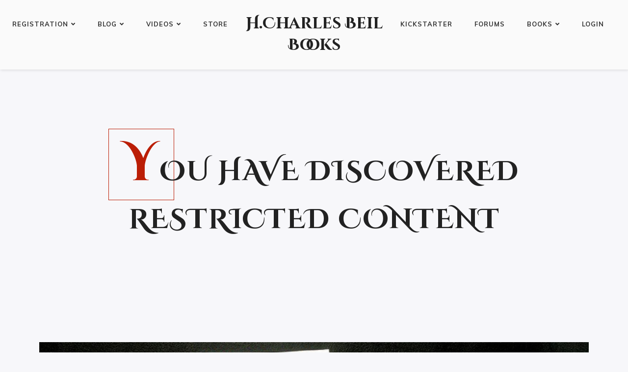

--- FILE ---
content_type: text/html; charset=UTF-8
request_url: https://hcharlesbeilbooks.com/restricted-content/?wppb_referer_url=https%3A%2F%2Fhcharlesbeilbooks.com%2Fforums%2Fforum%2Fciphers-and-codes%2F
body_size: 13457
content:
<!DOCTYPE html>
<html class="no-js" lang="en-US">
<head>
	<meta name="viewport" content="width=device-width, initial-scale=1.0">
	<meta charset="UTF-8" />

	<title>You Have Discovered Restricted Content &#8211; HCharles Beil Books</title>

	<meta name='robots' content='max-image-preview:large' />
<link rel='dns-prefetch' href='//fonts.googleapis.com' />
<link rel="alternate" type="application/rss+xml" title="HCharles Beil Books &raquo; Feed" href="https://hcharlesbeilbooks.com/feed/" />
<link rel="alternate" type="application/rss+xml" title="HCharles Beil Books &raquo; Comments Feed" href="https://hcharlesbeilbooks.com/comments/feed/" />
<link rel="alternate" title="oEmbed (JSON)" type="application/json+oembed" href="https://hcharlesbeilbooks.com/wp-json/oembed/1.0/embed?url=https%3A%2F%2Fhcharlesbeilbooks.com%2Frestricted-content%2F" />
<link rel="alternate" title="oEmbed (XML)" type="text/xml+oembed" href="https://hcharlesbeilbooks.com/wp-json/oembed/1.0/embed?url=https%3A%2F%2Fhcharlesbeilbooks.com%2Frestricted-content%2F&#038;format=xml" />
<style id='wp-img-auto-sizes-contain-inline-css' type='text/css'>
img:is([sizes=auto i],[sizes^="auto," i]){contain-intrinsic-size:3000px 1500px}
/*# sourceURL=wp-img-auto-sizes-contain-inline-css */
</style>
<link rel='stylesheet' id='twb-open-sans-css' href='https://fonts.googleapis.com/css?family=Open+Sans%3A300%2C400%2C500%2C600%2C700%2C800&#038;display=swap' type='text/css' media='all' />
<link rel='stylesheet' id='twbbwg-global-css' href='https://hcharlesbeilbooks.com/wp-content/plugins/photo-gallery/booster/assets/css/global.css' type='text/css' media='all' />
<style id='wp-emoji-styles-inline-css' type='text/css'>

	img.wp-smiley, img.emoji {
		display: inline !important;
		border: none !important;
		box-shadow: none !important;
		height: 1em !important;
		width: 1em !important;
		margin: 0 0.07em !important;
		vertical-align: -0.1em !important;
		background: none !important;
		padding: 0 !important;
	}
/*# sourceURL=wp-emoji-styles-inline-css */
</style>
<style id='wp-block-library-inline-css' type='text/css'>
:root{--wp-block-synced-color:#7a00df;--wp-block-synced-color--rgb:122,0,223;--wp-bound-block-color:var(--wp-block-synced-color);--wp-editor-canvas-background:#ddd;--wp-admin-theme-color:#007cba;--wp-admin-theme-color--rgb:0,124,186;--wp-admin-theme-color-darker-10:#006ba1;--wp-admin-theme-color-darker-10--rgb:0,107,160.5;--wp-admin-theme-color-darker-20:#005a87;--wp-admin-theme-color-darker-20--rgb:0,90,135;--wp-admin-border-width-focus:2px}@media (min-resolution:192dpi){:root{--wp-admin-border-width-focus:1.5px}}.wp-element-button{cursor:pointer}:root .has-very-light-gray-background-color{background-color:#eee}:root .has-very-dark-gray-background-color{background-color:#313131}:root .has-very-light-gray-color{color:#eee}:root .has-very-dark-gray-color{color:#313131}:root .has-vivid-green-cyan-to-vivid-cyan-blue-gradient-background{background:linear-gradient(135deg,#00d084,#0693e3)}:root .has-purple-crush-gradient-background{background:linear-gradient(135deg,#34e2e4,#4721fb 50%,#ab1dfe)}:root .has-hazy-dawn-gradient-background{background:linear-gradient(135deg,#faaca8,#dad0ec)}:root .has-subdued-olive-gradient-background{background:linear-gradient(135deg,#fafae1,#67a671)}:root .has-atomic-cream-gradient-background{background:linear-gradient(135deg,#fdd79a,#004a59)}:root .has-nightshade-gradient-background{background:linear-gradient(135deg,#330968,#31cdcf)}:root .has-midnight-gradient-background{background:linear-gradient(135deg,#020381,#2874fc)}:root{--wp--preset--font-size--normal:16px;--wp--preset--font-size--huge:42px}.has-regular-font-size{font-size:1em}.has-larger-font-size{font-size:2.625em}.has-normal-font-size{font-size:var(--wp--preset--font-size--normal)}.has-huge-font-size{font-size:var(--wp--preset--font-size--huge)}.has-text-align-center{text-align:center}.has-text-align-left{text-align:left}.has-text-align-right{text-align:right}.has-fit-text{white-space:nowrap!important}#end-resizable-editor-section{display:none}.aligncenter{clear:both}.items-justified-left{justify-content:flex-start}.items-justified-center{justify-content:center}.items-justified-right{justify-content:flex-end}.items-justified-space-between{justify-content:space-between}.screen-reader-text{border:0;clip-path:inset(50%);height:1px;margin:-1px;overflow:hidden;padding:0;position:absolute;width:1px;word-wrap:normal!important}.screen-reader-text:focus{background-color:#ddd;clip-path:none;color:#444;display:block;font-size:1em;height:auto;left:5px;line-height:normal;padding:15px 23px 14px;text-decoration:none;top:5px;width:auto;z-index:100000}html :where(.has-border-color){border-style:solid}html :where([style*=border-top-color]){border-top-style:solid}html :where([style*=border-right-color]){border-right-style:solid}html :where([style*=border-bottom-color]){border-bottom-style:solid}html :where([style*=border-left-color]){border-left-style:solid}html :where([style*=border-width]){border-style:solid}html :where([style*=border-top-width]){border-top-style:solid}html :where([style*=border-right-width]){border-right-style:solid}html :where([style*=border-bottom-width]){border-bottom-style:solid}html :where([style*=border-left-width]){border-left-style:solid}html :where(img[class*=wp-image-]){height:auto;max-width:100%}:where(figure){margin:0 0 1em}html :where(.is-position-sticky){--wp-admin--admin-bar--position-offset:var(--wp-admin--admin-bar--height,0px)}@media screen and (max-width:600px){html :where(.is-position-sticky){--wp-admin--admin-bar--position-offset:0px}}

/*# sourceURL=wp-block-library-inline-css */
</style><style id='global-styles-inline-css' type='text/css'>
:root{--wp--preset--aspect-ratio--square: 1;--wp--preset--aspect-ratio--4-3: 4/3;--wp--preset--aspect-ratio--3-4: 3/4;--wp--preset--aspect-ratio--3-2: 3/2;--wp--preset--aspect-ratio--2-3: 2/3;--wp--preset--aspect-ratio--16-9: 16/9;--wp--preset--aspect-ratio--9-16: 9/16;--wp--preset--color--black: #000000;--wp--preset--color--cyan-bluish-gray: #abb8c3;--wp--preset--color--white: #ffffff;--wp--preset--color--pale-pink: #f78da7;--wp--preset--color--vivid-red: #cf2e2e;--wp--preset--color--luminous-vivid-orange: #ff6900;--wp--preset--color--luminous-vivid-amber: #fcb900;--wp--preset--color--light-green-cyan: #7bdcb5;--wp--preset--color--vivid-green-cyan: #00d084;--wp--preset--color--pale-cyan-blue: #8ed1fc;--wp--preset--color--vivid-cyan-blue: #0693e3;--wp--preset--color--vivid-purple: #9b51e0;--wp--preset--gradient--vivid-cyan-blue-to-vivid-purple: linear-gradient(135deg,rgb(6,147,227) 0%,rgb(155,81,224) 100%);--wp--preset--gradient--light-green-cyan-to-vivid-green-cyan: linear-gradient(135deg,rgb(122,220,180) 0%,rgb(0,208,130) 100%);--wp--preset--gradient--luminous-vivid-amber-to-luminous-vivid-orange: linear-gradient(135deg,rgb(252,185,0) 0%,rgb(255,105,0) 100%);--wp--preset--gradient--luminous-vivid-orange-to-vivid-red: linear-gradient(135deg,rgb(255,105,0) 0%,rgb(207,46,46) 100%);--wp--preset--gradient--very-light-gray-to-cyan-bluish-gray: linear-gradient(135deg,rgb(238,238,238) 0%,rgb(169,184,195) 100%);--wp--preset--gradient--cool-to-warm-spectrum: linear-gradient(135deg,rgb(74,234,220) 0%,rgb(151,120,209) 20%,rgb(207,42,186) 40%,rgb(238,44,130) 60%,rgb(251,105,98) 80%,rgb(254,248,76) 100%);--wp--preset--gradient--blush-light-purple: linear-gradient(135deg,rgb(255,206,236) 0%,rgb(152,150,240) 100%);--wp--preset--gradient--blush-bordeaux: linear-gradient(135deg,rgb(254,205,165) 0%,rgb(254,45,45) 50%,rgb(107,0,62) 100%);--wp--preset--gradient--luminous-dusk: linear-gradient(135deg,rgb(255,203,112) 0%,rgb(199,81,192) 50%,rgb(65,88,208) 100%);--wp--preset--gradient--pale-ocean: linear-gradient(135deg,rgb(255,245,203) 0%,rgb(182,227,212) 50%,rgb(51,167,181) 100%);--wp--preset--gradient--electric-grass: linear-gradient(135deg,rgb(202,248,128) 0%,rgb(113,206,126) 100%);--wp--preset--gradient--midnight: linear-gradient(135deg,rgb(2,3,129) 0%,rgb(40,116,252) 100%);--wp--preset--font-size--small: 13px;--wp--preset--font-size--medium: 20px;--wp--preset--font-size--large: 36px;--wp--preset--font-size--x-large: 42px;--wp--preset--spacing--20: 0.44rem;--wp--preset--spacing--30: 0.67rem;--wp--preset--spacing--40: 1rem;--wp--preset--spacing--50: 1.5rem;--wp--preset--spacing--60: 2.25rem;--wp--preset--spacing--70: 3.38rem;--wp--preset--spacing--80: 5.06rem;--wp--preset--shadow--natural: 6px 6px 9px rgba(0, 0, 0, 0.2);--wp--preset--shadow--deep: 12px 12px 50px rgba(0, 0, 0, 0.4);--wp--preset--shadow--sharp: 6px 6px 0px rgba(0, 0, 0, 0.2);--wp--preset--shadow--outlined: 6px 6px 0px -3px rgb(255, 255, 255), 6px 6px rgb(0, 0, 0);--wp--preset--shadow--crisp: 6px 6px 0px rgb(0, 0, 0);}:where(.is-layout-flex){gap: 0.5em;}:where(.is-layout-grid){gap: 0.5em;}body .is-layout-flex{display: flex;}.is-layout-flex{flex-wrap: wrap;align-items: center;}.is-layout-flex > :is(*, div){margin: 0;}body .is-layout-grid{display: grid;}.is-layout-grid > :is(*, div){margin: 0;}:where(.wp-block-columns.is-layout-flex){gap: 2em;}:where(.wp-block-columns.is-layout-grid){gap: 2em;}:where(.wp-block-post-template.is-layout-flex){gap: 1.25em;}:where(.wp-block-post-template.is-layout-grid){gap: 1.25em;}.has-black-color{color: var(--wp--preset--color--black) !important;}.has-cyan-bluish-gray-color{color: var(--wp--preset--color--cyan-bluish-gray) !important;}.has-white-color{color: var(--wp--preset--color--white) !important;}.has-pale-pink-color{color: var(--wp--preset--color--pale-pink) !important;}.has-vivid-red-color{color: var(--wp--preset--color--vivid-red) !important;}.has-luminous-vivid-orange-color{color: var(--wp--preset--color--luminous-vivid-orange) !important;}.has-luminous-vivid-amber-color{color: var(--wp--preset--color--luminous-vivid-amber) !important;}.has-light-green-cyan-color{color: var(--wp--preset--color--light-green-cyan) !important;}.has-vivid-green-cyan-color{color: var(--wp--preset--color--vivid-green-cyan) !important;}.has-pale-cyan-blue-color{color: var(--wp--preset--color--pale-cyan-blue) !important;}.has-vivid-cyan-blue-color{color: var(--wp--preset--color--vivid-cyan-blue) !important;}.has-vivid-purple-color{color: var(--wp--preset--color--vivid-purple) !important;}.has-black-background-color{background-color: var(--wp--preset--color--black) !important;}.has-cyan-bluish-gray-background-color{background-color: var(--wp--preset--color--cyan-bluish-gray) !important;}.has-white-background-color{background-color: var(--wp--preset--color--white) !important;}.has-pale-pink-background-color{background-color: var(--wp--preset--color--pale-pink) !important;}.has-vivid-red-background-color{background-color: var(--wp--preset--color--vivid-red) !important;}.has-luminous-vivid-orange-background-color{background-color: var(--wp--preset--color--luminous-vivid-orange) !important;}.has-luminous-vivid-amber-background-color{background-color: var(--wp--preset--color--luminous-vivid-amber) !important;}.has-light-green-cyan-background-color{background-color: var(--wp--preset--color--light-green-cyan) !important;}.has-vivid-green-cyan-background-color{background-color: var(--wp--preset--color--vivid-green-cyan) !important;}.has-pale-cyan-blue-background-color{background-color: var(--wp--preset--color--pale-cyan-blue) !important;}.has-vivid-cyan-blue-background-color{background-color: var(--wp--preset--color--vivid-cyan-blue) !important;}.has-vivid-purple-background-color{background-color: var(--wp--preset--color--vivid-purple) !important;}.has-black-border-color{border-color: var(--wp--preset--color--black) !important;}.has-cyan-bluish-gray-border-color{border-color: var(--wp--preset--color--cyan-bluish-gray) !important;}.has-white-border-color{border-color: var(--wp--preset--color--white) !important;}.has-pale-pink-border-color{border-color: var(--wp--preset--color--pale-pink) !important;}.has-vivid-red-border-color{border-color: var(--wp--preset--color--vivid-red) !important;}.has-luminous-vivid-orange-border-color{border-color: var(--wp--preset--color--luminous-vivid-orange) !important;}.has-luminous-vivid-amber-border-color{border-color: var(--wp--preset--color--luminous-vivid-amber) !important;}.has-light-green-cyan-border-color{border-color: var(--wp--preset--color--light-green-cyan) !important;}.has-vivid-green-cyan-border-color{border-color: var(--wp--preset--color--vivid-green-cyan) !important;}.has-pale-cyan-blue-border-color{border-color: var(--wp--preset--color--pale-cyan-blue) !important;}.has-vivid-cyan-blue-border-color{border-color: var(--wp--preset--color--vivid-cyan-blue) !important;}.has-vivid-purple-border-color{border-color: var(--wp--preset--color--vivid-purple) !important;}.has-vivid-cyan-blue-to-vivid-purple-gradient-background{background: var(--wp--preset--gradient--vivid-cyan-blue-to-vivid-purple) !important;}.has-light-green-cyan-to-vivid-green-cyan-gradient-background{background: var(--wp--preset--gradient--light-green-cyan-to-vivid-green-cyan) !important;}.has-luminous-vivid-amber-to-luminous-vivid-orange-gradient-background{background: var(--wp--preset--gradient--luminous-vivid-amber-to-luminous-vivid-orange) !important;}.has-luminous-vivid-orange-to-vivid-red-gradient-background{background: var(--wp--preset--gradient--luminous-vivid-orange-to-vivid-red) !important;}.has-very-light-gray-to-cyan-bluish-gray-gradient-background{background: var(--wp--preset--gradient--very-light-gray-to-cyan-bluish-gray) !important;}.has-cool-to-warm-spectrum-gradient-background{background: var(--wp--preset--gradient--cool-to-warm-spectrum) !important;}.has-blush-light-purple-gradient-background{background: var(--wp--preset--gradient--blush-light-purple) !important;}.has-blush-bordeaux-gradient-background{background: var(--wp--preset--gradient--blush-bordeaux) !important;}.has-luminous-dusk-gradient-background{background: var(--wp--preset--gradient--luminous-dusk) !important;}.has-pale-ocean-gradient-background{background: var(--wp--preset--gradient--pale-ocean) !important;}.has-electric-grass-gradient-background{background: var(--wp--preset--gradient--electric-grass) !important;}.has-midnight-gradient-background{background: var(--wp--preset--gradient--midnight) !important;}.has-small-font-size{font-size: var(--wp--preset--font-size--small) !important;}.has-medium-font-size{font-size: var(--wp--preset--font-size--medium) !important;}.has-large-font-size{font-size: var(--wp--preset--font-size--large) !important;}.has-x-large-font-size{font-size: var(--wp--preset--font-size--x-large) !important;}
/*# sourceURL=global-styles-inline-css */
</style>

<style id='classic-theme-styles-inline-css' type='text/css'>
/*! This file is auto-generated */
.wp-block-button__link{color:#fff;background-color:#32373c;border-radius:9999px;box-shadow:none;text-decoration:none;padding:calc(.667em + 2px) calc(1.333em + 2px);font-size:1.125em}.wp-block-file__button{background:#32373c;color:#fff;text-decoration:none}
/*# sourceURL=/wp-includes/css/classic-themes.min.css */
</style>
<link rel='stylesheet' id='bbp-default-css' href='https://hcharlesbeilbooks.com/wp-content/plugins/bbpress/templates/default/css/bbpress.min.css' type='text/css' media='all' />
<link rel='stylesheet' id='daepl-css' href='https://hcharlesbeilbooks.com/wp-content/plugins/dae-plus/css/dae.css' type='text/css' media='all' />
<link rel='stylesheet' id='dae-download-css' href='https://hcharlesbeilbooks.com/wp-content/plugins/download-after-email/css/download.css' type='text/css' media='all' />
<link rel='stylesheet' id='dashicons-css' href='https://hcharlesbeilbooks.com/wp-includes/css/dashicons.min.css' type='text/css' media='all' />
<link rel='stylesheet' id='dae-fa-css' href='https://hcharlesbeilbooks.com/wp-content/plugins/download-after-email/css/all.css' type='text/css' media='all' />
<link rel='stylesheet' id='bwg_fonts-css' href='https://hcharlesbeilbooks.com/wp-content/plugins/photo-gallery/css/bwg-fonts/fonts.css' type='text/css' media='all' />
<link rel='stylesheet' id='sumoselect-css' href='https://hcharlesbeilbooks.com/wp-content/plugins/photo-gallery/css/sumoselect.min.css' type='text/css' media='all' />
<link rel='stylesheet' id='mCustomScrollbar-css' href='https://hcharlesbeilbooks.com/wp-content/plugins/photo-gallery/css/jquery.mCustomScrollbar.min.css' type='text/css' media='all' />
<link rel='stylesheet' id='bwg_googlefonts-css' href='https://fonts.googleapis.com/css?family=Ubuntu&#038;subset=greek%2Clatin%2Cgreek-ext%2Cvietnamese%2Ccyrillic-ext%2Clatin-ext%2Ccyrillic' type='text/css' media='all' />
<link rel='stylesheet' id='bwg_frontend-css' href='https://hcharlesbeilbooks.com/wp-content/plugins/photo-gallery/css/styles.min.css' type='text/css' media='all' />
<link rel='stylesheet' id='odrin_fonts-css' href='https://fonts.googleapis.com/css?family=Muli%3A200%2C200italic%2C300%2C300italic%2Cregular%2Citalic%2C600%2C600italic%2C700%2C700italic%2C800%2C800italic%2C900%2C900italic%7CCinzel+Decorative%3Aregular%2C700%2C900%7CGentium+Book+Basic%3Aregular%2Citalic%2C700%2C700italic&#038;subset=cyrillic%2Ccyrillic-ext' type='text/css' media='all' />
<link rel='stylesheet' id='fw-ext-builder-frontend-grid-css' href='https://hcharlesbeilbooks.com/wp-content/plugins/unyson/framework/extensions/builder/static/css/frontend-grid.css' type='text/css' media='all' />
<link rel='stylesheet' id='fw-ext-forms-default-styles-css' href='https://hcharlesbeilbooks.com/wp-content/plugins/unyson/framework/extensions/forms/static/css/frontend.css' type='text/css' media='all' />
<link rel='stylesheet' id='fontawesome-css' href='https://hcharlesbeilbooks.com/wp-content/themes/odrin/assets/css/font-awesome.min.css' type='text/css' media='all' />
<link rel='stylesheet' id='owl-carousel-css' href='https://hcharlesbeilbooks.com/wp-content/themes/odrin/assets/css/owl.carousel.min.css' type='text/css' media='all' />
<link rel='stylesheet' id='et-line-css' href='https://hcharlesbeilbooks.com/wp-content/themes/odrin/assets/css/et-line.css' type='text/css' media='all' />
<link rel='stylesheet' id='animatecss-css' href='https://hcharlesbeilbooks.com/wp-content/themes/odrin/assets/css/animate.custom.css' type='text/css' media='all' />
<link rel='stylesheet' id='simplelightbox-css' href='https://hcharlesbeilbooks.com/wp-content/themes/odrin/assets/css/simpleLightbox.min.css' type='text/css' media='all' />
<link rel='stylesheet' id='perfect-scrollbar-css' href='https://hcharlesbeilbooks.com/wp-content/themes/odrin/assets/css/perfect-scrollbar.custom.css' type='text/css' media='all' />
<link rel='stylesheet' id='bookblock-css' href='https://hcharlesbeilbooks.com/wp-content/themes/odrin/assets/css/bookblock.css' type='text/css' media='all' />
<link rel='stylesheet' id='odrin_master-css-css' href='https://hcharlesbeilbooks.com/wp-content/themes/odrin/assets/css/master.css' type='text/css' media='all' />
<link rel='stylesheet' id='odrin_custom-css-css' href='https://hcharlesbeilbooks.com/wp-content/themes/odrin/assets/css/custom.css' type='text/css' media='all' />
<style id='odrin_custom-css-inline-css' type='text/css'>


	/* Typography */
	body {
		font-family: Muli;
font-style: normal;
	}

	h1,
	h2,
	h3,
	h4,
	h5,
	h6,
	.fw-table .heading-row,
	.fw-package .fw-heading-row,
	.special-first-letter > p:first-of-type:first-letter,
	.special-heading-letter:first-letter,
	.woocommerce .price del, .woocommerce .price > span,
	.font-heading {
		font-family: Cinzel Decorative;
font-style: normal;
;
	}

	.font-subheading,
	.element-title,
	.BoxedTitle h2,
	.special-link,
	.btn, .woocommerce #respond input#submit, .woocommerce a.button, .woocommerce button.button, .woocommerce input.button, .btn:focus, .woocommerce #respond input#submit:focus, .woocommerce a.button:focus, .woocommerce button.button:focus, .woocommerce input.button:focus, button[type='submit'], button[type='submit']:focus, input[type='submit'], input[type='submit']:focus,
	label {
		font-family: Gentium Book Basic;
font-style: normal;
;
	}


	/* Main Color */
	
	a, a:focus {
		color: #bb1e06;
	}

	a.link-border {
		border-bottom: 2px solid #bb1e06;
	}

	::-moz-selection {
		background: #bb1e06;
	}

	::selection {
		background: #bb1e06;
	}

	blockquote footer cite:before {
		background-color: #bb1e06;
	}

	.SearchForm .search-form-wrapper .btn-search:hover {
		border-left: 1px solid #bb1e06;
	}

	.field-text:hover label, .field-textarea:hover label {
		color: #bb1e06;
	}

	.main-navigation-menu a i[class^="icon-"] {
		color: #bb1e06;
	}

	.main-navigation-menu a:hover {
		color: #bb1e06;
	}

	.main-navigation-menu a:hover i {
		color: #bb1e06;
	}

	.main-navigation-menu .current-menu-item > a {
		color: #bb1e06;
	}

	.main-navigation-menu .current-menu-item > a i {
		color: #bb1e06;
	}

	.slicknav_nav a i[class^="icon-"] {
		color: #bb1e06;
	}

	.slicknav_nav a:hover {
		background: #bb1e06;
	}

	.EventsFilter .events-filter-dropdown .dropdown-menu li a:hover {
		background-color: #bb1e06;
	}

	.FeaturedEvent .featured-event-meta-wrapper .featured-event-label {
		border-bottom: 2px solid #bb1e06;
	}

	.Excerpt .ExcerptContentWrapper .excerpt-date span {
		border-bottom: 3px dotted #bb1e06;
	}

	.PostNav {
		border-bottom: 1px dotted #bb1e06;
	}

	.page-links a {
		border-bottom: 1px solid #bb1e06;
	}

	.SingleEventHeader .single-event-location i {
		color: #bb1e06;
	}

	.SingleEventMetaHeader .information-wrapper .information-item:before {
		background-color: #bb1e06;
	}

	.SimplifiedPosts .simplified-post-meta .simplified-post-date span {
		border-bottom: 3px dotted #bb1e06;
	}

	.SinglePostFooter .single-post-footer-share a {
		color: #bb1e06;
	}

	.commentslist-container .comment-reply-title small {
		border-bottom: 1px solid #bb1e06;
	}

	.fw-accordion .fw-accordion-title:before {
		color: #bb1e06;
	}

	.fw-accordion .fw-accordion-title.ui-state-active {
		background-color: #bb1e06;
	}

	.btn > i, .woocommerce #respond input#submit > i, .woocommerce a.button > i, .woocommerce button.button > i, .woocommerce input.button > i, .woocommerce #respond input#submit.alt > i, .woocommerce a.button.alt > i, .woocommerce button.button.alt > i, .woocommerce input.button.alt > i, button[type='submit'] > i, input[type='submit'] > i {
		color: #bb1e06;
	}

	.btn:hover, .woocommerce #respond input#submit:hover, .woocommerce a.button:hover, .woocommerce button.button:hover, .woocommerce input.button:hover, .btn:active, .woocommerce #respond input#submit:active, .woocommerce a.button:active, .woocommerce button.button:active, .woocommerce input.button:active, .btn:active:focus, .woocommerce #respond input#submit:active:focus, .woocommerce a.button:active:focus, .woocommerce button.button:active:focus, .woocommerce input.button:active:focus, .btn-normal:hover, .btn-normal:active, .btn-normal:active:focus, button[type='submit']:hover, button[type='submit']:active, button[type='submit']:active:focus, input[type='submit']:hover, input[type='submit']:active, input[type='submit']:active:focus {
		background: #bb1e06;
		border: 1px solid #bb1e06;
	}

	.btn.btn-color, .woocommerce #respond input.btn-color#submit, .woocommerce a.btn-color.button, .woocommerce button.btn-color.button, .woocommerce input.btn-color.button, .btn.btn-color:focus, .woocommerce #respond input.btn-color#submit:focus, .woocommerce a.btn-color.button:focus, .woocommerce button.btn-color.button:focus, .woocommerce input.btn-color.button:focus, button[type='submit'].btn.btn-color, .woocommerce button[type='submit'].btn-color.button, button[type='submit'].btn.btn-color:focus, .woocommerce button[type='submit'].btn-color.button:focus, input[type='submit'].btn.btn-color, .woocommerce #respond input[type='submit'].btn-color#submit, .woocommerce input[type='submit'].btn-color.button, input[type='submit'].btn.btn-color:focus, .woocommerce #respond input[type='submit'].btn-color#submit:focus, .woocommerce input[type='submit'].btn-color.button:focus {
		background: #bb1e06;
		border: 1px solid #bb1e06;
	}

	.btn.btn-color:hover, .woocommerce #respond input.btn-color#submit:hover, .woocommerce a.btn-color.button:hover, .woocommerce button.btn-color.button:hover, .woocommerce input.btn-color.button:hover, .btn.btn-color:active, .woocommerce #respond input.btn-color#submit:active, .woocommerce a.btn-color.button:active, .woocommerce button.btn-color.button:active, .woocommerce input.btn-color.button:active, .btn.btn-color:active:focus, .woocommerce #respond input.btn-color#submit:active:focus, .woocommerce a.btn-color.button:active:focus, .woocommerce button.btn-color.button:active:focus, .woocommerce input.btn-color.button:active:focus, button[type='submit'].btn.btn-color:hover, .woocommerce button[type='submit'].btn-color.button:hover, button[type='submit'].btn.btn-color:active, .woocommerce button[type='submit'].btn-color.button:active, button[type='submit'].btn.btn-color:active:focus, .woocommerce button[type='submit'].btn-color.button:active:focus, input[type='submit'].btn.btn-color:hover, .woocommerce #respond input[type='submit'].btn-color#submit:hover, .woocommerce input[type='submit'].btn-color.button:hover, input[type='submit'].btn.btn-color:active, .woocommerce #respond input[type='submit'].btn-color#submit:active, .woocommerce input[type='submit'].btn-color.button:active, input[type='submit'].btn.btn-color:active:focus, .woocommerce #respond input[type='submit'].btn-color#submit:active:focus, .woocommerce input[type='submit'].btn-color.button:active:focus {
		border: 1px solid #bb1e06;
	}

	.btn.btn-icon, .woocommerce #respond input.btn-icon#submit, .woocommerce a.btn-icon.button, .woocommerce button.btn-icon.button, .woocommerce input.btn-icon.button, .btn.btn-icon:focus, .woocommerce #respond input.btn-icon#submit:focus, .woocommerce a.btn-icon.button:focus, .woocommerce button.btn-icon.button:focus, .woocommerce input.btn-icon.button:focus {
		background: #bb1e06;
		border: 1px solid #bb1e06;
	}

	.btn.btn-icon:hover, .woocommerce #respond input.btn-icon#submit:hover, .woocommerce a.btn-icon.button:hover, .woocommerce button.btn-icon.button:hover, .woocommerce input.btn-icon.button:hover, .btn.btn-icon:active, .woocommerce #respond input.btn-icon#submit:active, .woocommerce a.btn-icon.button:active, .woocommerce button.btn-icon.button:active, .woocommerce input.btn-icon.button:active, .btn.btn-icon:active:focus, .woocommerce #respond input.btn-icon#submit:active:focus, .woocommerce a.btn-icon.button:active:focus, .woocommerce button.btn-icon.button:active:focus, .woocommerce input.btn-icon.button:active:focus {
		background: #bb1e06;
		border: 1px solid #bb1e06;
	}

	.btn.btn-border, .woocommerce #respond input.btn-border#submit, .woocommerce a.btn-border.button, .woocommerce button.btn-border.button, .woocommerce input.btn-border.button, .btn.btn-border:focus, .woocommerce #respond input.btn-border#submit:focus, .woocommerce a.btn-border.button:focus, .woocommerce button.btn-border.button:focus, .woocommerce input.btn-border.button:focus {
		border: 1px solid #bb1e06;
	}

	.btn.btn-border:hover, .woocommerce #respond input.btn-border#submit:hover, .woocommerce a.btn-border.button:hover, .woocommerce button.btn-border.button:hover, .woocommerce input.btn-border.button:hover, .btn.btn-border:active, .woocommerce #respond input.btn-border#submit:active, .woocommerce a.btn-border.button:active, .woocommerce button.btn-border.button:active, .woocommerce input.btn-border.button:active, .btn.btn-border:active:focus, .woocommerce #respond input.btn-border#submit:active:focus, .woocommerce a.btn-border.button:active:focus, .woocommerce button.btn-border.button:active:focus, .woocommerce input.btn-border.button:active:focus {
		background: #bb1e06;
		border: 1px solid #bb1e06;
	}

	.btn.btn-light:hover, .woocommerce #respond input.btn-light#submit:hover, .woocommerce a.btn-light.button:hover, .woocommerce button.btn-light.button:hover, .woocommerce input.btn-light.button:hover, .btn.btn-light:active, .woocommerce #respond input.btn-light#submit:active, .woocommerce a.btn-light.button:active, .woocommerce button.btn-light.button:active, .woocommerce input.btn-light.button:active, .btn.btn-light:active:focus, .woocommerce #respond input.btn-light#submit:active:focus, .woocommerce a.btn-light.button:active:focus, .woocommerce button.btn-light.button:active:focus, .woocommerce input.btn-light.button:active:focus {
		background: #bb1e06;
		border: 1px solid #bb1e06;
	}

	.ShortcodeBlog .blog-show-more {
		border-bottom: 1px dotted #bb1e06;
	}

	.BoxIcon .box-icon-header-wrapper i {
		color: #bb1e06;
	}

	.c-element-show-more {
		border-bottom: 1px dotted #bb1e06;
	}

	.fw-tabs-container .fw-tabs ul li.ui-state-active .tabs-icon {
		color: #bb1e06;
	}

	.Testimonial .testimonial-meta a.testimonial-company {
		color: #bb1e06;
	}

	.menu-toc li a {
		border-left: 2px solid #bb1e06;
	}

	.menu-toc li a:hover {
		border-left: 10px solid #bb1e06;
	}

	.menu-toc .menu-toc-current a {
		border-left: 10px solid #bb1e06;
	}

	.menu-panel div a {
		color: #bb1e06;
	}

	.bb-custom-wrapper nav span,
	.menu-button,
	.bb-nav-close {
		color: #bb1e06;
	}

	.menu-button .close-icon-color {
		color: #bb1e06;
	}

	.menu-button .close-icon-color:before, .menu-button .close-icon-color:after {
		background-color: #bb1e06;
	}

	.highlight {
		background-color: #bb1e06;
	}

	.section-light .widget a {
		border-bottom: 2px dotted #bb1e06;
	}

	.overlay-color {
		background-color: #bb1e06;
	}

	.close-icon-color {
		color: #bb1e06;
	}

	.close-icon-color:before, .close-icon-color:after {
		background-color: #bb1e06;
	}

	.SpecialHeading .special-heading-letter:first-letter {
		color: #bb1e06;
		border: 1px solid #bb1e06;
	}

	.SpecialHeading .special-title-small.special-heading-letter:first-letter {
		color: #bb1e06;
		border: 1px solid #bb1e06;
	}

	.special-subtitle {
		border-bottom: 3px dotted #bb1e06;
	}

	.special-subtitle-type-2:before {
		background-color: #bb1e06;
	}

	.dash-left:before {
		background-color: #bb1e06;
	}

	.BoxedTitle i {
		color: #bb1e06;
	}

	.PageFlipBook .page-flip-book-ribbon {
		background-color: #bb1e06;
	}

	.widget a {
		border-bottom: 2px dotted #bb1e06;
	}

	.widget .menu .menu-item i[class^="icon-"], .widget .menu .menu-item-has-children i[class^="icon-"] {
		color: #bb1e06;
	}

	#wp-calendar caption {
		background-color: #bb1e06;
	}

	#wp-calendar #today {
		color: #bb1e06;
	}

	.widget_tag_cloud .tagcloud a:hover, .widget_product_tag_cloud .tagcloud a:hover {
		background-color: #bb1e06;
		border-color: #bb1e06;
	}

	.widget.widget_odrin_about_me_widget .about-me-widget-footer a:hover {
		border: 1px solid #bb1e06;
	}

	.widget_popular_posts .popular-posts-meta-extra {
		border-bottom: 2px dotted #bb1e06;
	}

	a.tweet-time {
		color: #bb1e06;
	}

	.woocommerce.widget_product_search input[type="submit"] {
		border: 2px solid #bb1e06;
		background-color: #bb1e06;
	}

	.woocommerce.widget_product_search input[type="submit"]:hover {
		border: 2px solid #bb1e06;
	}

	.woocommerce.widget .star-rating span:before {
		color: #bb1e06;
	}

	.woocommerce.widget .star-rating:before {
		color: #bb1e06;
	}

	.woocommerce nav.woocommerce-pagination ul li a, .woocommerce nav.woocommerce-pagination ul li span {
		border-bottom: 2px dotted #bb1e06;
	}

	.woocommerce nav.woocommerce-pagination ul li a:hover, .woocommerce nav.woocommerce-pagination ul li a:focus {
		border-bottom: 2px dotted #bb1e06;
	}

	.woocommerce #reviews .star-rating {
		color: #bb1e06;
	}

	.woocommerce #respond input#submit.alt:hover, .woocommerce a.button.alt:hover, .woocommerce button.button.alt:hover, .woocommerce input.button.alt:hover {
		background: #bb1e06;
	}

	.woocommerce-account .woocommerce .woocommerce-MyAccount-navigation-link a {
		border-left: 0px solid #bb1e06;
	}

	.woocommerce-account .woocommerce .woocommerce-MyAccount-navigation-link a:hover {
		border-left: 15px solid #bb1e06;
	}

	.woocommerce-account .woocommerce .woocommerce-MyAccount-navigation-link.is-active a {
		border-left: 15px solid #bb1e06;
	}


	/* Secondary Color */
	
	a:hover, a:active {
		color: #d38d45;
	}

	hr {
		border-color: #d38d45;
	}

	del {
		-webkit-text-decoration-color: #d38d45;
		-moz-text-decoration-color: #d38d45;
		text-decoration-color: #d38d45;
	}

	mark {
		border-bottom: 1px dashed #d38d45;
	}

	.EventsFilter .events-filter-dropdown .btn-dropdown a {
		border-bottom: 3px dotted #d38d45;
	}

	.FeaturedEvent .featured-event-meta-wrapper {
		background-color: #d38d45;
	}

	.Excerpt .ExcerptContentWrapper .ElementHeading .element-title:hover {
		color: #d38d45;
	}

	.Excerpt.sticky .ExcerptContentWrapper .excerpt-date {
		background-color: #d38d45;
	}

	.SinglePostHeader .single-post-meta-categories a:hover {
		color: #d38d45;
	}

	.SinglePostHeader .section-light .single-post-meta-categories a:hover {
		color: #d38d45;
	}

	.SingleEventHeader:before {
		background-color: #d38d45;
	}

	.SingleEventDate {
		background-color: #d38d45;
	}

	.SinglePostContent .single-post-content-inner ul:not(.shortcode-list-wrapper):not(.ui-tabs-nav) li:before {
		background-color: #d38d45;
	}

	.SinglePostFooter .single-post-footer-share {
		border-bottom: 4px dotted #d38d45;
	}

	.SinglePostFooter .single-post-footer-back a:hover {
		color: #d38d45;
	}

	.fw-accordion .fw-accordion-content {
		border-bottom: 2px solid #d38d45;
	}

	.BooksPanel .book-panel-price > span .woocommerce-Price-currencySymbol {
		color: #d38d45;
	}

	.ContentElement {
		box-shadow: 15px 15px 0px 0px #d38d45;
	}

	.ContentElement .c-element-date-wrapper .c-element-delimeter {
		color: #d38d45;
	}

	.ContentElement .c-element-date-wrapper .with-delimeter:before {
		background-color: #d38d45;
	}

	.special-text-block-color .special-text-block-content {
		background-color: #d38d45;
	}

	.NumberedList .list-item-number:before {
		background-color: #d38d45;
	}

	.UnorderedList .list-item-number:before {
		background-color: #d38d45;
	}

	.fw-tabs-container .fw-tabs ul li.ui-state-active a:after {
		background-color: #d38d45;
	}

	.UpcomingBookWrapper .upcoming-book-content .special-link {
		color: #d38d45;
	}

	.UpcomingBookWrapper .upcoming-book-release-date .countdown-item .countdown-text {
		color: #d38d45;
	}

	.bb-custom-wrapper nav span:hover,
	.menu-button:hover,
	.bb-nav-close:hover {
		color: #d38d45;
	}

	.bb-custom-wrapper nav span:hover:after,
	.menu-button:hover:after,
	.bb-nav-close:hover:after {
		color: #d38d45;
	}

	.bb-custom-wrapper nav span:hover i,
	.menu-button:hover i,
	.bb-nav-close:hover i {
		color: #d38d45;
	}

	.menu-button:hover .close-icon-color {
		color: #d38d45;
	}

	.menu-button:hover .close-icon-color:before, .menu-button:hover .close-icon-color:after {
		background-color: #d38d45;
	}

	.overlay-color-2 {
		background-color: #d38d45;
	}

	.close-icon-color:hover {
		color: #d38d45;
	}

	.close-icon-color:hover:before, .close-icon-color:hover:after {
		background-color: #d38d45;
	}

	.special-first-letter > p:first-of-type:first-letter {
		color: #d38d45;
	}

	.owl-carousel .owl-dot.active span, .owl-carousel .owl-dot:hover span {
		border-bottom: 3px solid #d38d45;
	}

	.PageFlipBook .page-flip-book-ribbon:after {
		border-color: #d38d45 transparent transparent transparent;
	}

	.blockquote-icon {
		background-color: #d38d45;
	}

	.blockquote-icon:after {
		border-color: transparent transparent #d38d45 transparent;
	}

	.widget a:hover {
		color: #d38d45;
	}

	.widget .sub-menu:before, .widget .sub-menu:after, .widget ul.children:before, .widget ul.children:after {
		background-color: #d38d45;
	}

	.widget_tag_cloud .tagcloud a, .widget_product_tag_cloud .tagcloud a {
		border: 1px solid #d38d45;
	}

	.woocommerce ul.product_list_widget li .woocommerce-Price-currencySymbol {
		color: #d38d45;
	}

	.woocommerce nav.woocommerce-pagination ul li a:hover, .woocommerce nav.woocommerce-pagination ul li a:focus {
		color: #d38d45;
	}

	.woocommerce .price > span .woocommerce-Price-currencySymbol {
		color: #d38d45;
	}

	.woocommerce .woocommerce-product-rating .star-rating {
		color: #d38d45;
	}

	.woocommerce span.onsale {
		background-color: #d38d45;
	}

	.woocommerce span.onsale:before {
		border-top: 10px solid #d38d45;
		border-left: 5px solid #d38d45;
	}

	.woocommerce span.onsale:after {
		border-bottom: 10px solid #d38d45;
		border-left: 5px solid #d38d45;
	}

	.SingleProductImage .single-product-price .woocommerce-Price-currencySymbol {
		color: #d38d45;
	}

	.woocommerce table.cart a.remove {
		color: #d38d45 !important;
	}

	.woocommerce table.cart a.remove:hover {
		background-color: #d38d45 !important;
	}

	.woocommerce-account .woocommerce .woocommerce-MyAccount-navigation-link.is-active a {
		color: #d38d45;
	}

	.woocommerce .woocommerce-notice {
		border-left: 10px solid #d38d45;
	}

	.woocommerce .woocommerce-message, .woocommerce .woocommerce-info {
		border-top-color: #d38d45;
	}

	.woocommerce .woocommerce-message:before, .woocommerce .woocommerce-info:before {
		color: #d38d45;
	}


	/* Navigation */

	.main-navigation-container, .main-navigation-menu .sub-menu, .slicknav_menu, .slicknav_nav .sub-menu {
		background-color: #fafafa;
	}

	.slicknav_nav .sub-menu {
		filter: contrast(90%);
		border: 1px solid #fafafa;
	}

	/* Footer */

	.footer .overlay-color {
		background-color: #ffffff;
	}

	/* Custom CSS */

	
/*# sourceURL=odrin_custom-css-inline-css */
</style>
<link rel='stylesheet' id='fw-shortcode-column-css' href='https://hcharlesbeilbooks.com/wp-content/themes/odrin/framework-customizations/extensions/shortcodes/shortcodes/column/static/css/styles.css' type='text/css' media='all' />
<style id='fw-shortcode-column-inline-css' type='text/css'>
#shortcode-1357bf46b79d71ae621610f63a8517f0 {  } @media only screen and (max-width: 991px) {#shortcode-1357bf46b79d71ae621610f63a8517f0 {  }  } 
/*# sourceURL=fw-shortcode-column-inline-css */
</style>
<link rel='stylesheet' id='wppb_stylesheet-css' href='https://hcharlesbeilbooks.com/wp-content/plugins/profile-builder/assets/css/style-front-end.css' type='text/css' media='all' />
<script type="text/javascript" src="https://hcharlesbeilbooks.com/wp-includes/js/jquery/jquery.min.js" id="jquery-core-js"></script>
<script type="text/javascript" src="https://hcharlesbeilbooks.com/wp-includes/js/jquery/jquery-migrate.min.js" id="jquery-migrate-js"></script>
<script type="text/javascript" src="https://hcharlesbeilbooks.com/wp-content/plugins/photo-gallery/booster/assets/js/circle-progress.js" id="twbbwg-circle-js"></script>
<script type="text/javascript" id="twbbwg-global-js-extra">
/* <![CDATA[ */
var twb = {"nonce":"d650103cb6","ajax_url":"https://hcharlesbeilbooks.com/wp-admin/admin-ajax.php","plugin_url":"https://hcharlesbeilbooks.com/wp-content/plugins/photo-gallery/booster","href":"https://hcharlesbeilbooks.com/wp-admin/admin.php?page=twbbwg_photo-gallery"};
var twb = {"nonce":"d650103cb6","ajax_url":"https://hcharlesbeilbooks.com/wp-admin/admin-ajax.php","plugin_url":"https://hcharlesbeilbooks.com/wp-content/plugins/photo-gallery/booster","href":"https://hcharlesbeilbooks.com/wp-admin/admin.php?page=twbbwg_photo-gallery"};
//# sourceURL=twbbwg-global-js-extra
/* ]]> */
</script>
<script type="text/javascript" src="https://hcharlesbeilbooks.com/wp-content/plugins/photo-gallery/booster/assets/js/global.js" id="twbbwg-global-js"></script>
<script type="text/javascript" id="3d-flip-book-client-locale-loader-js-extra">
/* <![CDATA[ */
var FB3D_CLIENT_LOCALE = {"ajaxurl":"https://hcharlesbeilbooks.com/wp-admin/admin-ajax.php","dictionary":{"Table of contents":"Table of contents","Close":"Close","Bookmarks":"Bookmarks","Thumbnails":"Thumbnails","Search":"Search","Share":"Share","Facebook":"Facebook","Twitter":"Twitter","Email":"Email","Play":"Play","Previous page":"Previous page","Next page":"Next page","Zoom in":"Zoom in","Zoom out":"Zoom out","Fit view":"Fit view","Auto play":"Auto play","Full screen":"Full screen","More":"More","Smart pan":"Smart pan","Single page":"Single page","Sounds":"Sounds","Stats":"Stats","Print":"Print","Download":"Download","Goto first page":"Goto first page","Goto last page":"Goto last page"},"images":"https://hcharlesbeilbooks.com/wp-content/plugins/interactive-3d-flipbook-powered-physics-engine/assets/images/","jsData":{"urls":[],"posts":{"ids_mis":[],"ids":[]},"pages":[],"firstPages":[],"bookCtrlProps":[],"bookTemplates":[]},"key":"3d-flip-book","pdfJS":{"pdfJsLib":"https://hcharlesbeilbooks.com/wp-content/plugins/interactive-3d-flipbook-powered-physics-engine/assets/js/pdf.min.js?ver=4.3.136","pdfJsWorker":"https://hcharlesbeilbooks.com/wp-content/plugins/interactive-3d-flipbook-powered-physics-engine/assets/js/pdf.worker.js?ver=4.3.136","stablePdfJsLib":"https://hcharlesbeilbooks.com/wp-content/plugins/interactive-3d-flipbook-powered-physics-engine/assets/js/stable/pdf.min.js?ver=2.5.207","stablePdfJsWorker":"https://hcharlesbeilbooks.com/wp-content/plugins/interactive-3d-flipbook-powered-physics-engine/assets/js/stable/pdf.worker.js?ver=2.5.207","pdfJsCMapUrl":"https://hcharlesbeilbooks.com/wp-content/plugins/interactive-3d-flipbook-powered-physics-engine/assets/cmaps/"},"cacheurl":"https://hcharlesbeilbooks.com/wp-content/uploads/3d-flip-book/cache/","pluginsurl":"https://hcharlesbeilbooks.com/wp-content/plugins/","pluginurl":"https://hcharlesbeilbooks.com/wp-content/plugins/interactive-3d-flipbook-powered-physics-engine/","thumbnailSize":{"width":"150","height":"150"},"version":"1.16.17"};
//# sourceURL=3d-flip-book-client-locale-loader-js-extra
/* ]]> */
</script>
<script type="text/javascript" src="https://hcharlesbeilbooks.com/wp-content/plugins/interactive-3d-flipbook-powered-physics-engine/assets/js/client-locale-loader.js" id="3d-flip-book-client-locale-loader-js" async="async" data-wp-strategy="async"></script>
<script type="text/javascript" src="https://hcharlesbeilbooks.com/wp-content/plugins/photo-gallery/js/jquery.sumoselect.min.js" id="sumoselect-js"></script>
<script type="text/javascript" src="https://hcharlesbeilbooks.com/wp-content/plugins/photo-gallery/js/tocca.min.js" id="bwg_mobile-js"></script>
<script type="text/javascript" src="https://hcharlesbeilbooks.com/wp-content/plugins/photo-gallery/js/jquery.mCustomScrollbar.concat.min.js" id="mCustomScrollbar-js"></script>
<script type="text/javascript" src="https://hcharlesbeilbooks.com/wp-content/plugins/photo-gallery/js/jquery.fullscreen.min.js" id="jquery-fullscreen-js"></script>
<script type="text/javascript" id="bwg_frontend-js-extra">
/* <![CDATA[ */
var bwg_objectsL10n = {"bwg_field_required":"field is required.","bwg_mail_validation":"This is not a valid email address.","bwg_search_result":"There are no images matching your search.","bwg_select_tag":"Select Tag","bwg_order_by":"Order By","bwg_search":"Search","bwg_show_ecommerce":"Show Ecommerce","bwg_hide_ecommerce":"Hide Ecommerce","bwg_show_comments":"Show Comments","bwg_hide_comments":"Hide Comments","bwg_restore":"Restore","bwg_maximize":"Maximize","bwg_fullscreen":"Fullscreen","bwg_exit_fullscreen":"Exit Fullscreen","bwg_search_tag":"SEARCH...","bwg_tag_no_match":"No tags found","bwg_all_tags_selected":"All tags selected","bwg_tags_selected":"tags selected","play":"Play","pause":"Pause","is_pro":"","bwg_play":"Play","bwg_pause":"Pause","bwg_hide_info":"Hide info","bwg_show_info":"Show info","bwg_hide_rating":"Hide rating","bwg_show_rating":"Show rating","ok":"Ok","cancel":"Cancel","select_all":"Select all","lazy_load":"0","lazy_loader":"https://hcharlesbeilbooks.com/wp-content/plugins/photo-gallery/images/ajax_loader.png","front_ajax":"0","bwg_tag_see_all":"see all tags","bwg_tag_see_less":"see less tags"};
//# sourceURL=bwg_frontend-js-extra
/* ]]> */
</script>
<script type="text/javascript" src="https://hcharlesbeilbooks.com/wp-content/plugins/photo-gallery/js/scripts.min.js" id="bwg_frontend-js"></script>
<script type="text/javascript" id="BENrueeg_RUE-not_file_js-js-extra">
/* <![CDATA[ */
var BENrueeg_RUE_js_Params = {"is_field_name_removed":""};
//# sourceURL=BENrueeg_RUE-not_file_js-js-extra
/* ]]> */
</script>
<script type="text/javascript" src="https://hcharlesbeilbooks.com/wp-content/themes/odrin/assets/js/modernizr.js" id="modernizr-js"></script>
<link rel="https://api.w.org/" href="https://hcharlesbeilbooks.com/wp-json/" /><link rel="alternate" title="JSON" type="application/json" href="https://hcharlesbeilbooks.com/wp-json/wp/v2/pages/1560" /><link rel="EditURI" type="application/rsd+xml" title="RSD" href="https://hcharlesbeilbooks.com/xmlrpc.php?rsd" />
<link rel="canonical" href="https://hcharlesbeilbooks.com/restricted-content/" />
<link rel='shortlink' href='https://hcharlesbeilbooks.com/?p=1560' />
<link rel="icon" href="https://hcharlesbeilbooks.com/wp-content/uploads/2022/08/cropped-Death-Marks-the-Spot-Logo-32x32.png" sizes="32x32" />
<link rel="icon" href="https://hcharlesbeilbooks.com/wp-content/uploads/2022/08/cropped-Death-Marks-the-Spot-Logo-192x192.png" sizes="192x192" />
<link rel="apple-touch-icon" href="https://hcharlesbeilbooks.com/wp-content/uploads/2022/08/cropped-Death-Marks-the-Spot-Logo-180x180.png" />
<meta name="msapplication-TileImage" content="https://hcharlesbeilbooks.com/wp-content/uploads/2022/08/cropped-Death-Marks-the-Spot-Logo-270x270.png" />
		<style type="text/css" id="wp-custom-css">
			
		</style>
		</head>
<body data-rsssl=1 class="wp-singular page-template-default page page-id-1560 wp-theme-odrin">
	
<script type="text/javascript" id="bbp-swap-no-js-body-class">
	document.body.className = document.body.className.replace( 'bbp-no-js', 'bbp-js' );
</script>


		
	
	<div class="main-navigation-container is-nav-sticky is-slicknav  double-navigation" data-nav-color="">

		
				<nav id="main-navigation-menu-left" class="main-navigation-menu navigation-left">
		<ul id="menu-main-menu-left" class="is-slicknav-navigation-left"><li id="menu-item-1453" class="menu-item menu-item-type-custom menu-item-object-custom menu-item-has-children menu-item-1453"><a href="https://hcharlesbeilbooks.com/register">REGISTRATION</a>
<ul class="sub-menu">
	<li id="menu-item-1616" class="menu-item menu-item-type-post_type menu-item-object-page menu-item-1616"><a href="https://hcharlesbeilbooks.com/member-tos-page/">Member TOS Page</a></li>
	<li id="menu-item-1617" class="menu-item menu-item-type-post_type menu-item-object-page menu-item-privacy-policy menu-item-1617"><a rel="privacy-policy" href="https://hcharlesbeilbooks.com/privacy-policy/">Privacy Policy</a></li>
</ul>
</li>
<li id="menu-item-1576" class="menu-item menu-item-type-taxonomy menu-item-object-category menu-item-has-children menu-item-1576"><a href="https://hcharlesbeilbooks.com/category/posts/">BLOG</a>
<ul class="sub-menu">
	<li id="menu-item-1823" class="menu-item menu-item-type-post_type menu-item-object-post menu-item-has-children menu-item-1823"><a href="https://hcharlesbeilbooks.com/treasure-hunt-word-search-series/">Treasure Hunt Word Search Series</a>
	<ul class="sub-menu">
		<li id="menu-item-1834" class="menu-item menu-item-type-post_type menu-item-object-page menu-item-1834"><a href="https://hcharlesbeilbooks.com/treasure-hunt-arcane-voyage/">Treasure Hunt: Arcane Voyage</a></li>
		<li id="menu-item-1833" class="menu-item menu-item-type-post_type menu-item-object-page menu-item-1833"><a href="https://hcharlesbeilbooks.com/treasure-hunt-pyramid-of-puzzles/">Treasure Hunt: Pyramid of Puzzles</a></li>
		<li id="menu-item-1832" class="menu-item menu-item-type-post_type menu-item-object-page menu-item-1832"><a href="https://hcharlesbeilbooks.com/the-oracles-words/">The Oracle’s Words</a></li>
		<li id="menu-item-1831" class="menu-item menu-item-type-post_type menu-item-object-page menu-item-1831"><a href="https://hcharlesbeilbooks.com/treasure-hunt-labyrinth-of-lost-words/">Treasure Hunt: Labyrinth of Lost Words</a></li>
		<li id="menu-item-1830" class="menu-item menu-item-type-post_type menu-item-object-page menu-item-1830"><a href="https://hcharlesbeilbooks.com/treasure-hunt-explorers-word-search/">Treasure Hunt: Explorer’s Word Search</a></li>
		<li id="menu-item-1829" class="menu-item menu-item-type-post_type menu-item-object-page menu-item-1829"><a href="https://hcharlesbeilbooks.com/treasure-hunt-chest-of-lost-legends/">Treasure Hunt: Chest of Lost Legends</a></li>
		<li id="menu-item-1827" class="menu-item menu-item-type-post_type menu-item-object-page menu-item-1827"><a href="https://hcharlesbeilbooks.com/treasure-hunt-pirates-and-treasure/">Treasure Hunt: Pirates and Treasure</a></li>
		<li id="menu-item-1828" class="menu-item menu-item-type-post_type menu-item-object-page menu-item-1828"><a href="https://hcharlesbeilbooks.com/treasure-hunt-freemason-treasure/">Treasure Hunt: Freemason Treasure</a></li>
	</ul>
</li>
	<li id="menu-item-1848" class="menu-item menu-item-type-post_type menu-item-object-post menu-item-1848"><a href="https://hcharlesbeilbooks.com/the-beil-codes/">The Beil Codes</a></li>
	<li id="menu-item-1790" class="menu-item menu-item-type-post_type menu-item-object-post menu-item-1790"><a href="https://hcharlesbeilbooks.com/7-deadly-sins/">7 Deadly Sins</a></li>
	<li id="menu-item-1764" class="menu-item menu-item-type-post_type menu-item-object-post menu-item-1764"><a href="https://hcharlesbeilbooks.com/how-did-the-blair-witch-project-become-so-popular/">How did the Blair Witch Project become so Popular?</a></li>
	<li id="menu-item-1757" class="menu-item menu-item-type-post_type menu-item-object-post menu-item-1757"><a href="https://hcharlesbeilbooks.com/what-are-some-of-h-p-lovecrafts-most-famous-works/">What are some of H. P. Lovecraft’s most famous works?</a></li>
	<li id="menu-item-1758" class="menu-item menu-item-type-post_type menu-item-object-post menu-item-1758"><a href="https://hcharlesbeilbooks.com/what-are-some-of-edgar-allan-poes-most-famous-works/">What are some of Edgar Allan Poe’s most famous works?</a></li>
	<li id="menu-item-1575" class="menu-item menu-item-type-post_type menu-item-object-post menu-item-1575"><a href="https://hcharlesbeilbooks.com/why-i-chose-kickstarter/">Why I Chose Kickstarter</a></li>
	<li id="menu-item-1703" class="menu-item menu-item-type-post_type menu-item-object-post menu-item-1703"><a href="https://hcharlesbeilbooks.com/what-is-death-marks-the-spot/">What is Death Marks the Spot?</a></li>
	<li id="menu-item-1700" class="menu-item menu-item-type-post_type menu-item-object-post menu-item-1700"><a href="https://hcharlesbeilbooks.com/old-dog-new-tricks-hashtags/">Old Dog … New Tricks #HashTags</a></li>
	<li id="menu-item-1706" class="menu-item menu-item-type-post_type menu-item-object-post menu-item-1706"><a href="https://hcharlesbeilbooks.com/the-best-times-to-post-on-social-media-for-writers/">The Best Times to Post on Social Media for Writers</a></li>
	<li id="menu-item-1711" class="menu-item menu-item-type-post_type menu-item-object-post menu-item-1711"><a href="https://hcharlesbeilbooks.com/education-and-the-art-of-writing/"><strong>Education and the Art of Writing</strong></a></li>
</ul>
</li>
<li id="menu-item-1570" class="menu-item menu-item-type-taxonomy menu-item-object-category menu-item-has-children menu-item-1570"><a href="https://hcharlesbeilbooks.com/category/h-charles-beil-videos/">VIDEOS</a>
<ul class="sub-menu">
	<li id="menu-item-1574" class="menu-item menu-item-type-post_type menu-item-object-post menu-item-1574"><a href="https://hcharlesbeilbooks.com/member-video-1-the-kickstarter-introduction/">Member Video #1 The Kickstarter Introduction</a></li>
</ul>
</li>
<li id="menu-item-1718" class="menu-item menu-item-type-post_type menu-item-object-page menu-item-1718"><a href="https://hcharlesbeilbooks.com/store/">Store</a></li>
</ul>		</nav>
				<div class="navigation-logo is-slicknav-logo">
			<a href="https://hcharlesbeilbooks.com/">
								<h1>H.Charles Beil Books</h1>
							</a>
		</div>
				<nav id="main-navigation-menu-right" class="main-navigation-menu navigation-right">
		<ul id="menu-books" class="is-slicknav-navigation-right"><li id="menu-item-1450" class="menu-item menu-item-type-custom menu-item-object-custom menu-item-1450"><a href="https://www.kickstarter.com/projects/1337129310/761780622?ref=cc6kxb&#038;token=1afece0a">KICKSTARTER</a></li>
<li id="menu-item-1494" class="menu-item menu-item-type-post_type_archive menu-item-object-forum menu-item-1494"><a href="https://hcharlesbeilbooks.com/forums/">FORUMS</a></li>
<li id="menu-item-1727" class="menu-item menu-item-type-post_type menu-item-object-page menu-item-has-children menu-item-1727"><a href="https://hcharlesbeilbooks.com/my-books/">BOOKS</a>
<ul class="sub-menu">
	<li id="menu-item-1778" class="menu-item menu-item-type-post_type menu-item-object-page menu-item-1778"><a href="https://hcharlesbeilbooks.com/bonesmans-secret/">Bonesman’s Secret</a></li>
</ul>
</li>
<li id="menu-item-1684" class="menu-item menu-item-type-custom menu-item-object-custom menu-item-1684"><a href="https://hcharlesbeilbooks.com/wp-login.php">LOGIN</a></li>
</ul>		</nav>
		
		
	</div>
	<div class="is-nav-offset"></div>
	<div class="MAIN-CONTENT">
	<div class="PageHeader container text-center">
	<div class="row">
		<div class="col-sm-12">
			<div class="SpecialHeading">
								<h1 class="special-title special-heading-letter">You Have Discovered Restricted Content</h1>
			</div>
		</div>
	</div>
</div>

<div id="post-1560" class="post-1560 page type-page status-publish hentry">
	
	
					<div class="container mt-100 mb-100">
				<div class="row">
					<div class="col-sm-12">
						<div class="fw-page-builder-content"><div id="shortcode-1357bf46b79d71ae621610f63a8517f0" class="fw-col-xs-12 fw-col-sm-12 fw-col-md-12 text-left " >
	</div>
<img fetchpriority="high" decoding="async" src="https://hcharlesbeilbooks.com/wp-content/uploads/2022/08/writer4-1500x600.jpg" alt="https://hcharlesbeilbooks.com/wp-content/uploads/2022/08/writer4-1500x600.jpg" class=" " data-wow-delay="" width="1500" height="600" /></div>
					</div>
				</div>
			</div>
					
		

				
</div><!-- end post -->

</div><!-- end MAIN-CONTENT -->
<div class="footer-offset"></div>
<footer class="footer  has-widgets">

	<div class="overlay-color"></div>

			<div class="overlay-pattern-3"></div>
	
	
	<div class="container">
		<div class="row">
			<div class="col-md-3 col-sm-12"><div id="odrin_social-5" class="widget clearfix widget_odrin_social"><div class="social-widget-wrapper">			<div class="SocialLinks">

									<a href="#" class="facebook" target="_blank"><i class="fab fa-facebook"></i></a>
														<a href="#" class="instagram" target="_blank"><i class="fab fa-instagram"></i></a>
														<a href="#" class="pinterest" target="_blank"><i class="fab fa-pinterest"></i></a>
														<a href="#" class="twitter" target="_blank"><i class="fab fa-twitter"></i></a>
												</div><!-- end SocialLinks -->
		</div></div></div><div class="col-md-3 col-sm-12"></div><div class="col-md-3 col-sm-12"></div><div class="col-md-3 col-sm-12"><div id="popular_posts-3" class="widget clearfix widget_popular_posts"><h4 class="widget-title">Popular Posts </h4>							<article class="post-1701 post type-post status-publish format-standard has-post-thumbnail hentry category-books category-gallows-harbor category-posts category-uncategorized category-writing tag-hcharlesbeilbooks-com tag-newauthor">
					<a href="https://hcharlesbeilbooks.com/what-is-death-marks-the-spot/">
						<div class="WidgetPostContent">

						
													<div class="bg-image" data-bg-image="https://hcharlesbeilbooks.com/wp-content/uploads/2022/08/cropped-Death-Marks-the-Spot-Logo.png"></div>
							<div class="overlay-dark"></div>
							<div class="popular-posts-header">
								<h4 class="popular-posts-title">What is Death Marks the Spot?</h4>
								<p class="popular-posts-meta-extra font-subheading">September 12, 2022</p>
							</div>

						
						</div> <!-- end WidgetPostContent -->
					</a>

				</article>

							<article class="post-1708 post type-post status-publish format-standard hentry category-writing">
					<a href="https://hcharlesbeilbooks.com/education-and-the-art-of-writing/">
						<div class="WidgetPostContent">

													
							<div class="overlay-diagonal-lines"></div>
							<div class="popular-posts-header no-img">
								<h4 class="popular-posts-title"><strong>Education and the Art of Writing</strong></h4>
								<p class="popular-posts-meta-extra font-subheading">December 21, 2022</p>
							</div>

						
						</div> <!-- end WidgetPostContent -->
					</a>

				</article>

							<article class="post-1698 post type-post status-publish format-standard hentry category-uncategorized tag-hashtags tag-hcharles-beil tag-writing">
					<a href="https://hcharlesbeilbooks.com/old-dog-new-tricks-hashtags/">
						<div class="WidgetPostContent">

													
							<div class="overlay-diagonal-lines"></div>
							<div class="popular-posts-header no-img">
								<h4 class="popular-posts-title">Old Dog &#8230; New Tricks #HashTags</h4>
								<p class="popular-posts-meta-extra font-subheading">September 11, 2022</p>
							</div>

						
						</div> <!-- end WidgetPostContent -->
					</a>

				</article>

					</div></div><div class="clear"></div>
			<div class="col-sm-12">
								<div class="copyright font-subheading">
					<p>© TILLC 2022</p>				</div>
						</div><!-- end col-sm-12 -->
		</div><!-- end row -->
	</div><!-- end container -->
	

</footer>

<script type="speculationrules">
{"prefetch":[{"source":"document","where":{"and":[{"href_matches":"/*"},{"not":{"href_matches":["/wp-*.php","/wp-admin/*","/wp-content/uploads/*","/wp-content/*","/wp-content/plugins/*","/wp-content/themes/odrin/*","/*\\?(.+)"]}},{"not":{"selector_matches":"a[rel~=\"nofollow\"]"}},{"not":{"selector_matches":".no-prefetch, .no-prefetch a"}}]},"eagerness":"conservative"}]}
</script>
<style type="text/css"> 
         /* Hide reCAPTCHA V3 badge */
        .grecaptcha-badge {
        
            visibility: hidden !important;
        
        }
    </style><script type="text/javascript" src="https://hcharlesbeilbooks.com/wp-content/plugins/dae-plus/js/dae.js" id="daepl-js"></script>
<script type="text/javascript" src="https://hcharlesbeilbooks.com/wp-content/plugins/download-after-email/js/media-query.js" id="dae-media-query-js"></script>
<script type="text/javascript" id="dae-download-js-extra">
/* <![CDATA[ */
var objDaeDownload = {"ajaxUrl":"https://hcharlesbeilbooks.com/wp-admin/admin-ajax.php","nonce":"835c6666de"};
//# sourceURL=dae-download-js-extra
/* ]]> */
</script>
<script type="text/javascript" src="https://hcharlesbeilbooks.com/wp-content/plugins/download-after-email/js/download.js" id="dae-download-js"></script>
<script type="text/javascript" src="https://hcharlesbeilbooks.com/wp-content/themes/odrin/assets/js/bootstrap.min.js" id="bootstrap-js"></script>
<script type="text/javascript" src="https://hcharlesbeilbooks.com/wp-content/themes/odrin/assets/js/ResizeSensor.js" id="resize-sensor-js"></script>
<script type="text/javascript" src="https://hcharlesbeilbooks.com/wp-content/themes/odrin/assets/js/jquery.throttledresize.js" id="jquery-throttledresize-js"></script>
<script type="text/javascript" src="https://hcharlesbeilbooks.com/wp-content/themes/odrin/assets/js/jquery.matchHeight-min.js" id="jquery-matchheight-js"></script>
<script type="text/javascript" src="https://hcharlesbeilbooks.com/wp-content/themes/odrin/assets/js/wow.min.js" id="wow-js-js"></script>
<script type="text/javascript" src="https://hcharlesbeilbooks.com/wp-content/themes/odrin/assets/js/jquery.countdown.min.js" id="countdown-js-js"></script>
<script type="text/javascript" src="https://hcharlesbeilbooks.com/wp-content/themes/odrin/assets/js/simpleLightbox.min.js" id="jquery-simplelightbox-js"></script>
<script type="text/javascript" src="https://hcharlesbeilbooks.com/wp-content/themes/odrin/assets/js/isotope.pkgd.min.js" id="isotope-js"></script>
<script type="text/javascript" src="https://hcharlesbeilbooks.com/wp-content/themes/odrin/assets/js/jquery.slicknav.min.js" id="jquery-slicknav-js"></script>
<script type="text/javascript" src="https://hcharlesbeilbooks.com/wp-content/themes/odrin/assets/js/owl.carousel.min.js" id="owl-carousel-js"></script>
<script type="text/javascript" src="https://hcharlesbeilbooks.com/wp-content/themes/odrin/assets/js/sticky-kit.min.js" id="sticky-kit-js"></script>
<script type="text/javascript" src="https://hcharlesbeilbooks.com/wp-content/themes/odrin/assets/js/perfect-scrollbar.jquery.min.js" id="perfect-scrollbar-js"></script>
<script type="text/javascript" src="https://hcharlesbeilbooks.com/wp-content/themes/odrin/assets/js/jquery.bookblock.min.js" id="bookblock-js"></script>
<script type="text/javascript" src="https://hcharlesbeilbooks.com/wp-content/themes/odrin/assets/js/jquerypp.custom.js" id="jqueryppcustom-js"></script>
<script type="text/javascript" src="https://hcharlesbeilbooks.com/wp-includes/js/imagesloaded.min.js" id="imagesloaded-js"></script>
<script type="text/javascript" src="https://hcharlesbeilbooks.com/wp-includes/js/hoverIntent.min.js" id="hoverIntent-js"></script>
<script type="text/javascript" id="odrin_fw-theme-script-js-extra">
/* <![CDATA[ */
var odrin = {"ajaxurl":"https://hcharlesbeilbooks.com/wp-admin/admin-ajax.php","nonce":"d7408925b1","month":"Month","months":"Months","day":"Day","days":"Days","showChapters":"Show Chapters","hideChapters":"Hide Chapters","loading":"Loading"};
//# sourceURL=odrin_fw-theme-script-js-extra
/* ]]> */
</script>
<script type="text/javascript" src="https://hcharlesbeilbooks.com/wp-content/themes/odrin/assets/js/scripts.js" id="odrin_fw-theme-script-js"></script>
<script id="wp-emoji-settings" type="application/json">
{"baseUrl":"https://s.w.org/images/core/emoji/17.0.2/72x72/","ext":".png","svgUrl":"https://s.w.org/images/core/emoji/17.0.2/svg/","svgExt":".svg","source":{"concatemoji":"https://hcharlesbeilbooks.com/wp-includes/js/wp-emoji-release.min.js"}}
</script>
<script type="module">
/* <![CDATA[ */
/*! This file is auto-generated */
const a=JSON.parse(document.getElementById("wp-emoji-settings").textContent),o=(window._wpemojiSettings=a,"wpEmojiSettingsSupports"),s=["flag","emoji"];function i(e){try{var t={supportTests:e,timestamp:(new Date).valueOf()};sessionStorage.setItem(o,JSON.stringify(t))}catch(e){}}function c(e,t,n){e.clearRect(0,0,e.canvas.width,e.canvas.height),e.fillText(t,0,0);t=new Uint32Array(e.getImageData(0,0,e.canvas.width,e.canvas.height).data);e.clearRect(0,0,e.canvas.width,e.canvas.height),e.fillText(n,0,0);const a=new Uint32Array(e.getImageData(0,0,e.canvas.width,e.canvas.height).data);return t.every((e,t)=>e===a[t])}function p(e,t){e.clearRect(0,0,e.canvas.width,e.canvas.height),e.fillText(t,0,0);var n=e.getImageData(16,16,1,1);for(let e=0;e<n.data.length;e++)if(0!==n.data[e])return!1;return!0}function u(e,t,n,a){switch(t){case"flag":return n(e,"\ud83c\udff3\ufe0f\u200d\u26a7\ufe0f","\ud83c\udff3\ufe0f\u200b\u26a7\ufe0f")?!1:!n(e,"\ud83c\udde8\ud83c\uddf6","\ud83c\udde8\u200b\ud83c\uddf6")&&!n(e,"\ud83c\udff4\udb40\udc67\udb40\udc62\udb40\udc65\udb40\udc6e\udb40\udc67\udb40\udc7f","\ud83c\udff4\u200b\udb40\udc67\u200b\udb40\udc62\u200b\udb40\udc65\u200b\udb40\udc6e\u200b\udb40\udc67\u200b\udb40\udc7f");case"emoji":return!a(e,"\ud83e\u1fac8")}return!1}function f(e,t,n,a){let r;const o=(r="undefined"!=typeof WorkerGlobalScope&&self instanceof WorkerGlobalScope?new OffscreenCanvas(300,150):document.createElement("canvas")).getContext("2d",{willReadFrequently:!0}),s=(o.textBaseline="top",o.font="600 32px Arial",{});return e.forEach(e=>{s[e]=t(o,e,n,a)}),s}function r(e){var t=document.createElement("script");t.src=e,t.defer=!0,document.head.appendChild(t)}a.supports={everything:!0,everythingExceptFlag:!0},new Promise(t=>{let n=function(){try{var e=JSON.parse(sessionStorage.getItem(o));if("object"==typeof e&&"number"==typeof e.timestamp&&(new Date).valueOf()<e.timestamp+604800&&"object"==typeof e.supportTests)return e.supportTests}catch(e){}return null}();if(!n){if("undefined"!=typeof Worker&&"undefined"!=typeof OffscreenCanvas&&"undefined"!=typeof URL&&URL.createObjectURL&&"undefined"!=typeof Blob)try{var e="postMessage("+f.toString()+"("+[JSON.stringify(s),u.toString(),c.toString(),p.toString()].join(",")+"));",a=new Blob([e],{type:"text/javascript"});const r=new Worker(URL.createObjectURL(a),{name:"wpTestEmojiSupports"});return void(r.onmessage=e=>{i(n=e.data),r.terminate(),t(n)})}catch(e){}i(n=f(s,u,c,p))}t(n)}).then(e=>{for(const n in e)a.supports[n]=e[n],a.supports.everything=a.supports.everything&&a.supports[n],"flag"!==n&&(a.supports.everythingExceptFlag=a.supports.everythingExceptFlag&&a.supports[n]);var t;a.supports.everythingExceptFlag=a.supports.everythingExceptFlag&&!a.supports.flag,a.supports.everything||((t=a.source||{}).concatemoji?r(t.concatemoji):t.wpemoji&&t.twemoji&&(r(t.twemoji),r(t.wpemoji)))});
//# sourceURL=https://hcharlesbeilbooks.com/wp-includes/js/wp-emoji-loader.min.js
/* ]]> */
</script>
</body>
</html>

--- FILE ---
content_type: image/svg+xml
request_url: https://hcharlesbeilbooks.com/wp-content/themes/odrin/assets/images/diagonal-lines.svg
body_size: 708
content:
<?xml version="1.0" encoding="UTF-8" standalone="no"?>
<svg width="6px" height="6px" viewBox="0 0 6 6" version="1.1" xmlns="http://www.w3.org/2000/svg" xmlns:xlink="http://www.w3.org/1999/xlink">
    <!-- Generator: Sketch 40 (33762) - http://www.bohemiancoding.com/sketch -->
    <title>Artboard 3 Copy 2</title>
    <desc>Created with Sketch.</desc>
    <defs></defs>
    <g id="Page-1" stroke="none" stroke-width="1" fill="none" fill-rule="evenodd">
        <g id="Artboard-3-Copy-2" fill="#000" fill-opacity="0.1">
            <polygon id="Rectangle-9" points="5 0 6 0 0 6 0 5"></polygon>
            <polygon id="Rectangle-9-Copy" points="6 5 6 6 5 6"></polygon>
        </g>
    </g>
</svg>